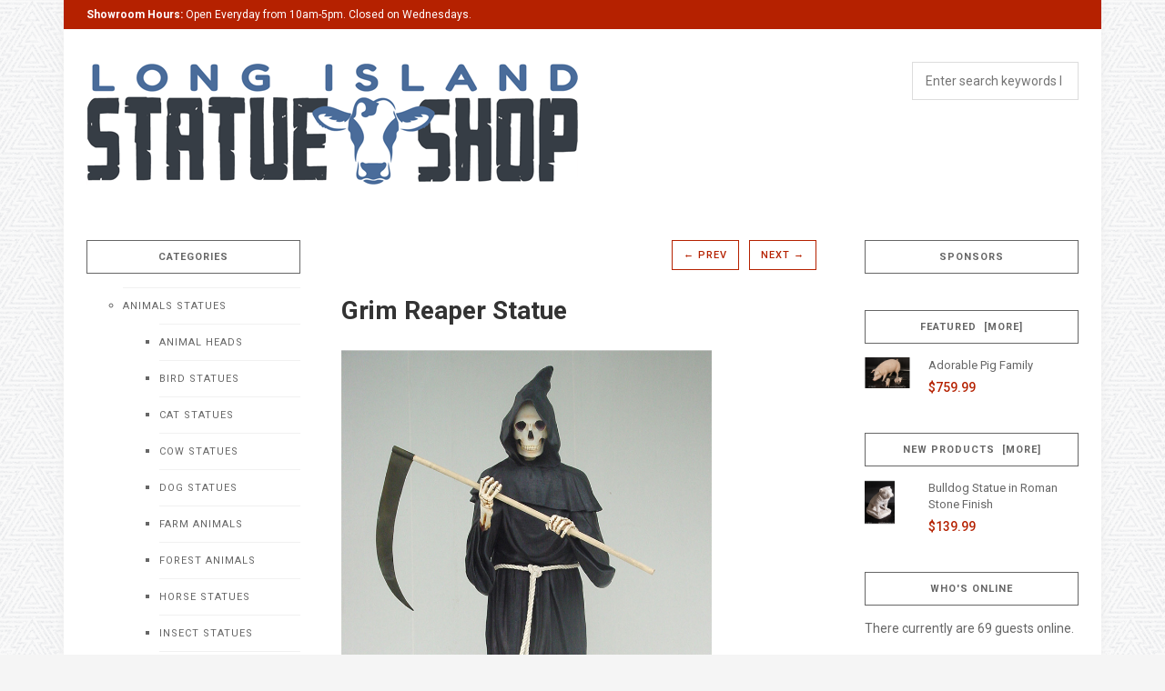

--- FILE ---
content_type: text/html; charset=utf-8
request_url: https://behindthefencegallery.com/holiday-statues-c-91_19/grim-reaper-statue-p-266.html
body_size: 10595
content:
<!DOCTYPE html>
<html dir="ltr" lang="en">
<head>
<title> Fiberglass Father Time Statue</title>
<meta charset="utf-8">
<meta http-equiv="X-UA-Compatible" content="IE=edge">
<meta name="viewport" content="width=device-width, initial-scale=1">
<meta name="keywords" content="father time statue, father time figurine, halloween statue, halloween figurine fiberglass animals, life size statue" />
<meta name="description" content="Fiberglass Statue with focus on father time statue father time figurine halloween statue halloween figurine " />
<meta name="author" content="Behind The Fence Gallery Life Like Statues" />
<meta name="generator" content="shopping cart Life Size Statues, animals statue" />
  <base href="https://behindthefencegallery.com/" />
<link rel="canonical" href="https://behindthefencegallery.com/holiday-statues-c-91_19/grim-reaper-statue-p-266.html" />
<meta property="og:url" content="https://behindthefencegallery.com/holiday-statues-c-91_19/grim-reaper-statue-p-266.html">
<meta property="og:type" content="product"><meta property="og:title" content="Grim Reaper Statue">
<meta property="og:image" content="https://behindthefencegallery.com/images/grimreaperstatue_hol1523y.jpg">
<meta property="og:image:width" content="600">
<meta property="og:image:height" content="600">
<meta property="og:description" content="Grim Reaper Statue. Made of fiberglass. Ht.6 ft Different word describing our product: life size statue, fiberglass statue, Grim Reaper Figurine, Halloween Holiday Statues, Spooky Statues, Halloween...">
<meta property="product:price:amount" content="1299.9900" />
<meta property="product:price:currency" content="USD" />
<meta property="twitter:card" content="summary_large_image">
<meta property="twitter:site" content="@sammycorp7">
<meta property="twitter:title" content="Grim Reaper Statue">
<meta property="twitter:image" content="https://behindthefencegallery.com/images/grimreaperstatue_hol1523y.jpg">
<meta property="twitter:description" content="Grim Reaper Statue. Made of fiberglass. Ht.6 ft Different word describing our product: life size statue, fiberglass statue, Grim Reaper Figurine, Halloween Holiday Statues, Spooky Statues, Halloween...">

<link rel="stylesheet" type="text/css" href="includes/templates/genesis/css/style_genesis_min.css" />
<link rel="stylesheet" type="text/css" href="includes/templates/genesis/css/stylesheet.css" />
<link rel="stylesheet" type="text/css" href="includes/templates/genesis/css/stylesheet_genesis_custom.css" />
<link rel="stylesheet" type="text/css" href="includes/templates/genesis/css/stylesheet_zen_colorbox.css" />
  <link href='https://fonts.googleapis.com/css?family=Roboto:400,400italic,700,700italic,500,500italic' rel='stylesheet' type='text/css'>
  <style>

		body { background-image: url(images/genesis/body_bg.png); }
	
  .important, .amount.forward, .totalBox.forward, .button.button-inverse, button:hover, input[type="button"]:hover, input[type="reset"]:hover, input[type="submit"]:hover,
  .button:hover, button:focus:hover, input[type="button"]:focus:hover, input[type="reset"]:focus:hover, input[type="submit"]:focus:hover, .button:focus:hover, .cart-qty-control a:hover, 
  .messageStackWarning, .cart-header .cart-content span, #aux-menu .cart-header .cart-content a:hover h4, #aux-menu .cart-header .cart-action .button.button-inverse, .breadcrumb a:hover, 
  .products .product-category, .navSplitPagesLinks a:hover, .prev-next a:hover, .review-write:before, .review-write a, #productDateAdded, #productInfoLink, .review-by, .social-footer ul li a:hover,
  .links-footer ul li a, .links-footer ul li + li:before, .select2-container--default .select2-results__option[aria-selected="true"], .widget .menu a:hover, .widget .menu .expand-btn:hover, #main-menu .expand-btn:after, 
  #main-menu .expand-btn:hover, #aux-menu ul li a:hover, .main-navigation > .menu > li:hover > a, .main-navigation > .menu > li > a:hover, .products .product-name a:hover, .category-name a:hover, .products .product-price, 
  #main-menu-btn:hover, .review-write a:hover, #productPrices, .tabs-nav li a:hover, .tabs-nav li a.active, .mailchimp-footer .button:hover, .mailchimp-footer .button:hover, .mailchimp-footer .button:focus:hover, 
  .mailchimp-footer .button:focus, .mailchimp-footer .button:active, .footer-module-content .menu a:hover { color: #b52100; }

  @media (max-width: 991px) { #main-menu a:hover { color: #b52100; } }

  button, input[type="button"], input[type="reset"], input[type="submit"], .button, .button.button-inverse:hover, .button.button-inverse:focus:hover, button:focus,
  input[type="button"]:focus, input[type="reset"]:focus, input[type="submit"]:focus, .button:focus, button:active, input[type="button"]:active, input[type="reset"]:active, input[type="submit"]:active, .button:active, 
  .button.add-to-cart:hover, .main-navigation .menu ul li a:hover, #aux-menu .cart-header .cart-action .button.button-inverse:hover, .product-share a, 
  .product-share a:hover, #back-top, .select2-container--default .select2-results__option--highlighted[aria-selected], .cartAttribsList ul li, .top-navigation, .owl-prev:hover, .owl-next:hover, 
  .cdslider:hover .flex-direction-nav .flex-prev:hover, .cdslider:hover .flex-direction-nav .flex-next:hover, .flex-control-paging li a.flex-active, .flex-control-paging li a:hover, .mailchimp-footer { background-color: #b52100; }
  
  button, input[type="button"], input[type="reset"], input[type="submit"], .button, .button.add-to-cart:hover, input[type="text"]:focus, input[type="password"]:focus, input[type="date"]:focus,
  input[type="datetime"]:focus, input[type="email"]:focus, input[type="number"]:focus, input[type="search"]:focus, input[type="tel"]:focus, input[type="time"]:focus, input[type="url"]:focus, textarea:focus, 
  .messageStackWarning, .main-navigation .menu ul, button:focus, input[type="button"]:focus, input[type="reset"]:focus, input[type="submit"]:focus, .button:focus, button:active, input[type="button"]:active,
  input[type="reset"]:active, input[type="submit"]:active, .button:active, .owl-prev:hover, .owl-next:hover, .button.button-inverse:hover, .button.button-inverse:focus:hover, 
  #cartAdd input[name="cart_quantity"]:focus, .tabs-nav li a:hover, .tabs-nav li a.active { border-color: #b52100; }

  /*! PhotoSwipe Override */
  .pswp,.pswp__bg,.pswp__scroll-wrap{width:100%;height:100%}.pswp,.pswp__item,.pswp__scroll-wrap{overflow:hidden;top:0;position:absolute;left:0}.pswp,.pswp__bg,.pswp__container,.pswp__img--placeholder,.pswp__zoom-wrap{-webkit-backface-visibility:hidden}.pswp,.pswp__bg,.pswp__error-msg,.pswp__img,.pswp__item,.pswp__scroll-wrap,.pswp__zoom-wrap{position:absolute}.pswp{display:none;-ms-touch-action:none;touch-action:none;z-index:9999;-webkit-text-size-adjust:100%;outline:0}.pswp *{-webkit-box-sizing:border-box;box-sizing:border-box}.pswp img{max-width:none}.pswp--animate_opacity{opacity:.001;will-change:opacity;-webkit-transition:opacity 333ms cubic-bezier(.4,0,.22,1);transition:opacity 333ms cubic-bezier(.4,0,.22,1)}.pswp--open{display:block}.pswp--zoom-allowed .pswp__img{cursor:-webkit-zoom-in;cursor:-moz-zoom-in;cursor:zoom-in}.pswp--zoomed-in .pswp__img{cursor:-webkit-grab;cursor:-moz-grab;cursor:grab}.pswp--dragging .pswp__img{cursor:-webkit-grabbing;cursor:-moz-grabbing;cursor:grabbing}.pswp__container,.pswp__img{-webkit-user-select:none;-moz-user-select:none;-ms-user-select:none;user-select:none;-webkit-tap-highlight-color:transparent;-webkit-touch-callout:none}.pswp__zoom-wrap{width:100%;-webkit-transform-origin:left top;-ms-transform-origin:left top;transform-origin:left top;-webkit-transition:-webkit-transform 333ms cubic-bezier(.4,0,.22,1);transition:transform 333ms cubic-bezier(.4,0,.22,1)}.pswp__bg{left:0;top:0;background:#000;opacity:0;will-change:opacity;-webkit-transition:opacity 333ms cubic-bezier(.4,0,.22,1);transition:opacity 333ms cubic-bezier(.4,0,.22,1)}.pswp--animated-in .pswp__bg,.pswp--animated-in .pswp__zoom-wrap{-webkit-transition:none;transition:none}.pswp__container,.pswp__zoom-wrap{-ms-touch-action:none;touch-action:none;position:absolute;left:0;right:0;top:0;bottom:0;will-change:transform}.pswp__item{right:0;bottom:0}.pswp__img{width:auto;height:auto;top:0;left:0}.pswp__img--placeholder--blank{background:#222}.pswp--ie .pswp__img{width:100%!important;height:auto!important;left:0;top:0}.pswp__error-msg{left:0;top:50%;width:100%;text-align:center;font-size:14px;line-height:16px;margin-top:-8px;color:#CCC}.pswp__error-msg a{color:#CCC;text-decoration:underline}
</style>
  <script src="includes/templates/genesis/jscript/jquery.min.js"></script>
<script src="includes/modules/pages/product_info/jscript_textarea_counter.js"></script>
<script type="text/javascript">
if (typeof jQuery == 'undefined') {
    document.write('script type="text/javascript" src="//code.jquery.com/jquery-1.12.4.min.js"><\/script>');
}
</script>

<script>
function popupWindow(url) {
  window.open(url,'popupWindow','toolbar=no,location=no,directories=no,status=no,menubar=no,scrollbars=no,resizable=yes,copyhistory=no,width=100,height=100,screenX=150,screenY=150,top=150,left=150')
}
function popupWindowPrice(url) {
  window.open(url,'popupWindow','toolbar=no,location=no,directories=no,status=no,menubar=no,scrollbars=yes,resizable=yes,copyhistory=no,width=600,height=400,screenX=150,screenY=150,top=150,left=150')
}
</script>

</head>
<body id="productinfoBody">
  <div class="container">
    <div id="content" class="site-content">
      <!--Header-->
      


<header id="masthead" class="site-header">

  <div class="top-navigation">
    <div class="inner-container">
      <div class="row">
        <div class="site-tagline col-md-6"><strong>Showroom Hours:</strong> Open Everyday from 10am-5pm. Closed on Wednesdays.</div>
        <div class="aux-menu-wrap  clearfix">
          


<ul id="aux-menu" class="menu">



</ul>
        </div>
      </div>
    </div>
  </div>

  <div class="site-branding">
    <div class="inner-container clearfix">
      <div class="logo-wrap pull-left">
                              <p class="logo"><a href="https://behindthefencegallery.com/"><img class="img-responsive" src="https://behindthefencegallery.com/images/genesis/lifesizestatue-banner-new.png" alt="Powered by Zen Cart :: The Art of E-Commerce"></a></p>
                        </div>
      <div class="">
        <form name="quick_find_header" action="https://behindthefencegallery.com/index.php?main_page=search_result" method="get" class="clearfix">          <input type="hidden" name="main_page" value="search_result">          <input type="hidden" name="search_in_description" value="1">          <input class="pull-right" id="the-search" type="search" name="keyword" placeholder="Enter search keywords here">
        </form> 
      </div>
    </div>
  </div>

  <nav id="site-navigation" 
    <span id="main-menu-btn" class="hide" data-toggle="collapse" data-target="#main-menu"><i class="fa fa-bars"></i> </span>
    <ul id="main-menu" class="menu collapse"><li><a href="https://behindthefencegallery.com/">Home</a></li><li class="has-child"><a href="https://behindthefencegallery.com/animals-statues-c-89/">Animals Statues</a><span class="expand-btn collapsed" data-toggle="collapse" data-target="#main-menu-parent-89"></span><ul id="main-menu-parent-89" class="menu collapse"><li><a href="https://behindthefencegallery.com/animal-heads-c-89_50/">Animal Heads</a></li><li><a href="https://behindthefencegallery.com/bird-statues-c-89_77/">Bird Statues</a></li><li><a href="https://behindthefencegallery.com/cat-statues-c-89_119/">Cat Statues</a></li><li><a href="https://behindthefencegallery.com/cow-statues-c-89_87/">Cow Statues</a></li><li><a href="https://behindthefencegallery.com/dog-statues-c-89_48/">Dog Statues</a></li><li><a href="https://behindthefencegallery.com/farm-animals-c-89_76/">Farm Animals</a></li><li><a href="https://behindthefencegallery.com/forest-animals-c-89_88/">Forest Animals</a></li><li><a href="https://behindthefencegallery.com/horse-statues-c-89_86/">Horse Statues</a></li><li><a href="https://behindthefencegallery.com/insect-statues-c-89_78/">Insect Statues</a></li><li><a href="https://behindthefencegallery.com/jungle-animals-c-89_72/">Jungle Animals</a></li><li><a href="https://behindthefencegallery.com/sea-creatures-c-89_55/">Sea Creatures</a></li><li><a href="https://behindthefencegallery.com/reptiles-c-89_75/">Reptiles</a></li></ul></li><li><a href="https://behindthefencegallery.com/dinosaur-statues-c-20/">Dinosaur Statues</a></li><li class="has-child"><a href="https://behindthefencegallery.com/people-statues-c-91/">People Statues</a><span class="expand-btn collapsed" data-toggle="collapse" data-target="#main-menu-parent-91"></span><ul id="main-menu-parent-91" class="menu collapse"><li><a href="https://behindthefencegallery.com/pirates-nautical-statues-c-91_2/">Pirates Nautical Statues</a></li><li><a href="https://behindthefencegallery.com/astronautrobot-statues-c-91_103/">Astronaut/Robot Statues</a></li><li><a href="https://behindthefencegallery.com/disney-statues-c-91_25/">Disney Statues</a></li><li><a href="https://behindthefencegallery.com/famous-people-statues-c-91_15/">Famous People Statues</a></li><li><a href="https://behindthefencegallery.com/the-nile-egyptian-statues-c-91_122/">The Nile Egyptian Statues</a></li><li><a href="https://behindthefencegallery.com/buddha-statues-c-91_56/">Buddha Statues</a></li><li><a href="https://behindthefencegallery.com/comic-book-heroes-statues-c-91_124/">Comic Book Heroes Statues</a></li><li><a href="https://behindthefencegallery.com/holiday-statues-c-91_19/">Holiday Statues</a></li><li><a href="https://behindthefencegallery.com/cowboysindians-statues-c-91_51/">Cowboys/Indians Statues</a></li><li><a href="https://behindthefencegallery.com/political-statues-c-91_22/">Political Statues</a></li><li><a href="https://behindthefencegallery.com/sports-statues-c-91_13/">Sports Statues</a></li><li><a href="https://behindthefencegallery.com/military-statues-c-91_53/">Military Statues</a></li><li><a href="https://behindthefencegallery.com/police-fireman-statues-c-91_17/">Police & Fireman Statues</a></li><li><a href="https://behindthefencegallery.com/other-statues-c-91_21/">Other Statues</a></li></ul></li><li class="has-child"><a href="https://behindthefencegallery.com/restaurant-props-c-52/">Restaurant Props</a><span class="expand-btn collapsed" data-toggle="collapse" data-target="#main-menu-parent-52"></span><ul id="main-menu-parent-52" class="menu collapse"><li><a href="https://behindthefencegallery.com/butlerwaitress-c-52_99/">Butler/Waitress</a></li><li><a href="https://behindthefencegallery.com/chef-statues-c-52_101/">Chef Statues</a></li><li><a href="https://behindthefencegallery.com/fast-food-c-52_102/">Fast Food</a></li><li><a href="https://behindthefencegallery.com/fruitsveggies-c-52_100/">Fruits/Veggies</a></li><li><a href="https://behindthefencegallery.com/ice-cream-c-52_73/">Ice Cream</a></li><li><a href="https://behindthefencegallery.com/menu-board-c-52_98/">Menu Board</a></li><li><a href="https://behindthefencegallery.com/pizza-c-52_79/">Pizza</a></li><li><a href="https://behindthefencegallery.com/fiberglass-cast-iron-signs-c-52_118/">Fiberglass / Cast Iron Signs</a></li></ul></li><li><a href="https://behindthefencegallery.com/alien-statues-c-58/">Alien Statues</a></li><li><a href="https://behindthefencegallery.com/recycled-metal-tin-statues-c-139/">Recycled Metal Tin Statues</a></li><li><a href="https://behindthefencegallery.com/new-arrivals-c-137/">NEW Arrivals!!</a></li><li><a href="https://behindthefencegallery.com/fiberglass-stone-fountains-c-120/">Fiberglass / Stone Fountains</a></li><li><a href="https://behindthefencegallery.com/fiberglass-stone-lawn-statues-c-49/">Fiberglass / Stone Lawn Statues</a></li><li><a href="https://behindthefencegallery.com/pop-art-statues-c-97/">Pop Art Statues</a></li><li><a href="https://behindthefencegallery.com/christmas-decor-c-16/">Christmas Decor</a></li><li><a href="https://behindthefencegallery.com/close-out-c-42/">! CLOSE OUT !</a></li><li class="has-child"><a href="https://behindthefencegallery.com/custom-statues-c-82/">Custom Statues</a><span class="expand-btn collapsed" data-toggle="collapse" data-target="#main-menu-parent-82"></span><ul id="main-menu-parent-82" class="menu collapse"><li><a href="https://behindthefencegallery.com/animal-statues-c-82_83/">Animal Statues</a></li><li><a href="https://behindthefencegallery.com/other-statues-c-82_85/">Other Statues</a></li><li><a href="https://behindthefencegallery.com/people-statues-c-82_84/">People Statues</a></li></ul></li><li><a href="https://behindthefencegallery.com/sponsors-c-121/">Sponsors</a></li><li class="has-child"><a href="https://behindthefencegallery.com/other-c-140/">Other</a><span class="expand-btn collapsed" data-toggle="collapse" data-target="#main-menu-parent-140"></span><ul id="main-menu-parent-140" class="menu collapse"><li><a href="https://behindthefencegallery.com/marble-statues-c-140_80/">Marble Statues</a></li><li><a href="https://behindthefencegallery.com/stool-chairs-benches-c-140_18/">Stool Chairs Benches</a></li><li><a href="https://behindthefencegallery.com/automotive-props-c-140_92/">Automotive Props</a></li></ul></li></ul>  </nav>

</header>
    <script>
    jQuery(document).ready(function($){
      'use strict';
      var sticky = new Waypoint.Sticky({
        element: $('#site-navigation')[0],
        stuckClass: 'nav-fixed'
      });
    });
  </script>
        <!--Header-->

      
      
      <div id="main-container" class="inner-container left-enabled right-enabled">
        <div id="main-row" class="row">

          <div id="primary" class="content-area col-md-push-3 col-md-6">

            
<div class="centerColumn" id="productGeneral">



<!--bof Form start-->

<form name="cart_quantity" action="https://behindthefencegallery.com/holiday-statues-c-91_19/grim-reaper-statue-p-266.html?action=add_product" method="post" enctype="multipart/form-data"><input type="hidden" name="securityToken" value="ddd84399b36a34f14c6bf56d2e6ec3b6">

<!--eof Form start-->






<!--bof Category Icon -->


<!--eof Category Icon -->



<!--bof Prev/Next top position -->


<div class="navNextPrevWrapper clearfix">
	<div class="prev-next">    
    			<a class="button button-inverse" href="https://behindthefencegallery.com/holiday-statues-c-91_19/greedy-goblin-statue-p-3348.html" data-toggle="genesis-tooltip" title="Greedy Goblin Statue">&larr; Prev</a>
			<a class="button button-inverse" href="https://behindthefencegallery.com/holiday-statues-c-91_19/jolly-bacco-p-1853.html" data-toggle="genesis-tooltip" title="Jolly Bacco">Next &rarr;</a>
    	</div>
</div>

<!--eof Prev/Next top position-->



<!--bof Product Name-->

<h1 id="productName" class="productGeneral">Grim Reaper Statue</h1>

<!--eof Product Name-->








<!--bof Main Product Image -->


<div id="productMainImage" class="centeredContent back">
<script type="text/javascript"><!--
document.write('<a href="javascript:popupWindow(\'https://behindthefencegallery.com/index.php?main_page=popup_image&amp;pID=266\')"><img src="images/grimreaperstatue_hol1523y.jpg" title="Grim Reaper Statue" alt="(image for) Grim Reaper Statue" width="407" height="600"><br /><span class="imgLink">larger image</span></a>');
//--></script>
<noscript>
<a href="https://behindthefencegallery.com/index.php?main_page=popup_image&amp;pID=266" target="_blank"><img src="images/grimreaperstatue_hol1523y.jpg" title="Grim Reaper Statue" alt="(image for) Grim Reaper Statue" width="407" height="600"><br /><span class="imgLink">larger image</span></a></noscript>
</div>

<!--eof Main Product Image-->









<!--bof Product Price block -->

<h2 id="productPrices" class="productGeneral">

<span class="productBasePrice">$1,299.99</span></h2>

<!--eof Product Price block -->


<!--bof Product details list  -->


<ul id="productDetailsList" class="floatingBox back">

  <li>Model: HOL1523Y</li>

  

  

  

</ul>

<br class="clearBoth" />


<!--eof Product details list -->


<strong>PLEASE NOTE:</strong> Most of our items will be shipped by freight 
	truck in a custom wooden crate. Please contact us by phone or &quot;Ask a 
	question about this product&quot;&nbsp; to work out shipping details.<br>


<a href="javascript:window.open('index.php?main_page=popup_search_help','mypopuptitle','width=600,height=600')">
	<h3><strong>Click here to view how our items are packaged</strong> </h3></a>


<br>





















<!--bof free ship icon  -->


<!--eof free ship icon  -->



 <!--bof Product description -->


<div id="productDescription" class="productGeneral biggerText">Grim Reaper Statue. Made of fiberglass.<br><br>

Ht.6 ft<br><br>

Different word describing our product: life size statue, fiberglass statue, Grim Reaper Figurine, Halloween Holiday Statues, Spooky Statues, Halloween Figurines, Monster Figurines</div>


<!--eof Product description -->

<br class="clearBoth" />



<!--bof Add to Cart Box -->


            
  
    <div id="cartAdd">

    <a href="https://behindthefencegallery.com/index.php?main_page=ask_a_question&amp;pid=266">Contact Us</a>
          </div>

  

<!--eof Add to Cart Box-->



<!--bof Product details list  -->


<ul id="productDetailsList" class="floatingBox back">

  <li>Model: HOL1523Y</li>

  

  

  

</ul>

<br class="clearBoth" />


<!--eof Product details list -->
<!-- bof Ask a Question --> 
<br />
<span id="productQuestions" class="biggerText">
<b><a href="https://behindthefencegallery.com/index.php?main_page=ask_a_question&amp;pid=266">Ask a question about this item</a></b>
</span>
<br class="clearBoth" />
<!-- eof Ask a Question -->

<!--bof Attributes Module -->


<!--eof Attributes Module -->



<!--bof Quantity Discounts table -->


<!--eof Quantity Discounts table -->



<!--bof Additional Product Images -->



<!--bof Prev/Next bottom position -->


<div class="navNextPrevWrapper clearfix">
	<div class="prev-next">    
    			<a class="button button-inverse" href="https://behindthefencegallery.com/holiday-statues-c-91_19/greedy-goblin-statue-p-3348.html" data-toggle="genesis-tooltip" title="Greedy Goblin Statue">&larr; Prev</a>
			<a class="button button-inverse" href="https://behindthefencegallery.com/holiday-statues-c-91_19/jolly-bacco-p-1853.html" data-toggle="genesis-tooltip" title="Jolly Bacco">Next &rarr;</a>
    	</div>
</div>

<!--eof Prev/Next bottom position -->

 <div class="product-share">

        <ul>

          <li><a href="https://www.facebook.com/sharer.php?u=https%3A%2F%2Fbehindthefencegallery.com%2Fholiday-statues-c-91_19%2Fgrim-reaper-statue-p-266.html%3Fp%5Bimages%5D%5B0%5D%3Dhttps%3A%2F%2Fbehindthefencegallery.com%2Fimages%2Fgrimreaperstatue_hol1523y.jpg" class="facebook-share" title="Share on Facebook" data-toggle="genesis-tooltip" target="_blank"><i class="fa fa-facebook"></i></a></li> 

          <li><a href="http://www.twitter.com/share?url=https%3A%2F%2Fbehindthefencegallery.com%2Fholiday-statues-c-91_19%2Fgrim-reaper-statue-p-266.html" class="twitter-share" title="Share on Twitter" data-toggle="genesis-tooltip" target="_blank"><i class="fa fa-twitter"></i></a></li> 

          <li><a href="https://plus.google.com/share?url=https%3A%2F%2Fbehindthefencegallery.com%2Fholiday-statues-c-91_19%2Fgrim-reaper-statue-p-266.html" class="google-plus-share" title="Share on Google Plus" data-toggle="genesis-tooltip" target="_blank"><i class="fa fa-google-plus"></i></a></li> 

          <li><a href="https://pinterest.com/pin/create/button/?url=https%3A%2F%2Fbehindthefencegallery.com%2Fholiday-statues-c-91_19%2Fgrim-reaper-statue-p-266.html&amp;media=https://behindthefencegallery.com/images/grimreaperstatue_hol1523y.jpg&amp;description=" class="pinterest-share" title="Share on Pinterest" data-toggle="genesis-tooltip" target="_blank"><i class="fa fa-pinterest"></i></a></li> 

          <li><a href="mailto:please_enter_your@emailaddresshere.com?subject=Grim Reaper Statue&amp;body=https%3A%2F%2Fbehindthefencegallery.com%2Fholiday-statues-c-91_19%2Fgrim-reaper-statue-p-266.html" title="Email a Friend" data-toggle="genesis-tooltip" ><i class="fa fa-envelope"></i></a></li>

        </ul>

      </div>



<!--bof Tell a Friend button -->


<!--eof Tell a Friend button -->



<!--bof Reviews button and count-->


<!--eof Reviews button and count -->





<!--bof Product date added/available-->


<!--eof Product date added/available -->



<!--bof Product URL -->


<!--eof Product URL -->


<!--bof xsell module -->
<!--eof xsell module -->

<!--bof also purchased products module-->



<!--eof also purchased products module-->
<br><br><Br><Br>Our Statuary offers several advantages over other material. It is lightweight, so that it might be transported easily and shipped inexpensively. It 
	is also quite strong and can withstand the elements in the event the statue is positioned outdoors. Developing a 
	sculpture is often a time-consuming, labor-intensive process, but it is a very good way to create pieces of art that may last for decades in the future.

<br><br><br>

To produce resin statue we mixing bondo with some drops of resin, and add the catalyst. The undercoat takes about 30 minutes to dry. Alternative is paint the resin mixture over the&nbsp; base coat. Cover the resin with squares of&nbsp; matte, making certain the chapters of matte overlap. We brush on additional resin prior to the&nbsp; matte is soaked. Next thing is usually to let the layer dry for 45 minutes or until it really is cool to feel.

<Br><Br>

</div>



<head>
<style type="text/css">
.auto-style2 {
	text-align: left;
}
</style>
</head>

<div class="auto-style2">
	<strong><br><br></strong><br><Br><strong>If You can Dream it, we can Make it! Yes, we make 
	custom!<br></strong><br>

Our experienced team of designers can help you achieve your vision, whether you need a 16 in. pizza pie or 20 ft. horse. 
	Custom doesn't always mean expensive, we can utilize a variety of materials and methods to suit most budgets.

<Br>We can assist you with your concept, help improve existing designs, and deliver the entire process for mass production of a unique "Custom product". We can provide the solution from a simple concept to delivery!



<Br><br>Our team is capable of making Monumental items as well as smaller products. We can mass produce your product from one item to thousands. Some of our clients include Capital One, Disney, Polo Ralph Lauren , Marc Jacobs International, Bergdorf Goodman, Dolly Parton's Dixie Stampede and others.

<strong><br><br>Call us now to discuss your project&nbsp;

631 283 5591<br><br></strong></div>

          </div>

                      <div id="secondary-left" class="sidebar col-md-3 col-md-pull-6" role="complementary">
              <!--// bof: categories //-->
<aside class="leftBoxContainer widget widget-categories" id="categories">
<h3 class="leftBoxHeading widget-title" id="categoriesHeading">Categories</h3>
<div id="categoriesContent" class="sideBoxContent">
<ul class="menu">
<ul class="level1"><li class="submenu">
<a href="https://behindthefencegallery.com/animals-statues-c-89/">Animals Statues</a><ul class="level2"><li>
<a href="https://behindthefencegallery.com/animal-heads-c-89_50/">Animal Heads</a></li><li>
<a href="https://behindthefencegallery.com/bird-statues-c-89_77/">Bird Statues</a></li><li>
<a href="https://behindthefencegallery.com/cat-statues-c-89_119/">Cat Statues</a></li><li>
<a href="https://behindthefencegallery.com/cow-statues-c-89_87/">Cow Statues</a></li><li>
<a href="https://behindthefencegallery.com/dog-statues-c-89_48/">Dog Statues</a></li><li>
<a href="https://behindthefencegallery.com/farm-animals-c-89_76/">Farm Animals</a></li><li>
<a href="https://behindthefencegallery.com/forest-animals-c-89_88/">Forest Animals</a></li><li>
<a href="https://behindthefencegallery.com/horse-statues-c-89_86/">Horse Statues</a></li><li>
<a href="https://behindthefencegallery.com/insect-statues-c-89_78/">Insect Statues</a></li><li>
<a href="https://behindthefencegallery.com/jungle-animals-c-89_72/">Jungle Animals</a></li><li>
<a href="https://behindthefencegallery.com/sea-creatures-c-89_55/">Sea Creatures</a></li><li>
<a href="https://behindthefencegallery.com/reptiles-c-89_75/">Reptiles</a></li></ul></li><li>
<a href="https://behindthefencegallery.com/dinosaur-statues-c-20/">Dinosaur Statues</a></li><li class="submenu">
<a href="https://behindthefencegallery.com/people-statues-c-91/">People Statues</a><ul class="level2"><li>
<a href="https://behindthefencegallery.com/pirates-nautical-statues-c-91_2/">Pirates Nautical Statues</a></li><li>
<a href="https://behindthefencegallery.com/astronautrobot-statues-c-91_103/">Astronaut/Robot Statues</a></li><li>
<a href="https://behindthefencegallery.com/disney-statues-c-91_25/">Disney Statues</a></li><li>
<a href="https://behindthefencegallery.com/famous-people-statues-c-91_15/">Famous People Statues</a></li><li>
<a href="https://behindthefencegallery.com/the-nile-egyptian-statues-c-91_122/">The Nile Egyptian Statues</a></li><li>
<a href="https://behindthefencegallery.com/buddha-statues-c-91_56/">Buddha Statues</a></li><li>
<a href="https://behindthefencegallery.com/comic-book-heroes-statues-c-91_124/">Comic Book Heroes Statues</a></li><li>
<a href="https://behindthefencegallery.com/holiday-statues-c-91_19/">Holiday Statues</a></li><li>
<a href="https://behindthefencegallery.com/cowboysindians-statues-c-91_51/">Cowboys/Indians Statues</a></li><li>
<a href="https://behindthefencegallery.com/political-statues-c-91_22/">Political Statues</a></li><li>
<a href="https://behindthefencegallery.com/sports-statues-c-91_13/">Sports Statues</a></li><li>
<a href="https://behindthefencegallery.com/military-statues-c-91_53/">Military Statues</a></li><li>
<a href="https://behindthefencegallery.com/police-fireman-statues-c-91_17/">Police & Fireman Statues</a></li><li>
<a href="https://behindthefencegallery.com/other-statues-c-91_21/">Other Statues</a></li></ul></li><li class="submenu">
<a href="https://behindthefencegallery.com/restaurant-props-c-52/">Restaurant Props</a><ul class="level2"><li>
<a href="https://behindthefencegallery.com/butlerwaitress-c-52_99/">Butler/Waitress</a></li><li>
<a href="https://behindthefencegallery.com/chef-statues-c-52_101/">Chef Statues</a></li><li>
<a href="https://behindthefencegallery.com/fast-food-c-52_102/">Fast Food</a></li><li>
<a href="https://behindthefencegallery.com/fruitsveggies-c-52_100/">Fruits/Veggies</a></li><li>
<a href="https://behindthefencegallery.com/ice-cream-c-52_73/">Ice Cream</a></li><li>
<a href="https://behindthefencegallery.com/menu-board-c-52_98/">Menu Board</a></li><li>
<a href="https://behindthefencegallery.com/pizza-c-52_79/">Pizza</a></li><li>
<a href="https://behindthefencegallery.com/fiberglass-cast-iron-signs-c-52_118/">Fiberglass / Cast Iron Signs</a></li></ul></li><li>
<a href="https://behindthefencegallery.com/alien-statues-c-58/">Alien Statues</a></li><li>
<a href="https://behindthefencegallery.com/recycled-metal-tin-statues-c-139/">Recycled Metal Tin Statues</a></li><li>
<a href="https://behindthefencegallery.com/new-arrivals-c-137/">NEW Arrivals!!</a></li><li>
<a href="https://behindthefencegallery.com/fiberglass-stone-fountains-c-120/">Fiberglass / Stone Fountains</a></li><li>
<a href="https://behindthefencegallery.com/fiberglass-stone-lawn-statues-c-49/">Fiberglass / Stone Lawn Statues</a></li><li>
<a href="https://behindthefencegallery.com/pop-art-statues-c-97/">Pop Art Statues</a></li><li>
<a href="https://behindthefencegallery.com/christmas-decor-c-16/">Christmas Decor</a></li><li>
<a href="https://behindthefencegallery.com/close-out-c-42/">! CLOSE OUT !</a></li><li class="submenu">
<a href="https://behindthefencegallery.com/custom-statues-c-82/">Custom Statues</a><ul class="level2"><li>
<a href="https://behindthefencegallery.com/animal-statues-c-82_83/">Animal Statues</a></li><li>
<a href="https://behindthefencegallery.com/other-statues-c-82_85/">Other Statues</a></li><li>
<a href="https://behindthefencegallery.com/people-statues-c-82_84/">People Statues</a></li></ul></li><li>
<a href="https://behindthefencegallery.com/sponsors-c-121/">Sponsors</a></li><li class="submenu">
<a href="https://behindthefencegallery.com/other-c-140/">Other</a><ul class="level2"><li>
<a href="https://behindthefencegallery.com/marble-statues-c-140_80/">Marble Statues</a></li><li>
<a href="https://behindthefencegallery.com/stool-chairs-benches-c-140_18/">Stool Chairs Benches</a></li><li>
<a href="https://behindthefencegallery.com/automotive-props-c-140_92/">Automotive Props</a></li></ul></li></ul></ul>
</div></aside>
<!--// eof: categories //-->

<form name="quick_find_header" action="https://behindthefencegallery.com/index.php?main_page=search_result" method="get"><input type="hidden" name="main_page" value="search_result"><input type="hidden" name="search_in_description" value="1"><input type="text" name="keyword" size="6" maxlength="30" style="width: 100px" placeholder="Enter search keywords here" aria-label="Enter search keywords here" >&nbsp;<input type="submit" value="Search" style="width: 100px"></form>            </div>
          
                      <div id="secondary-right" class="sidebar col-md-3" role="complementary">
              <!--// bof: bannerboxall //-->
<aside class="rightBoxContainer widget widget-bannerboxall" id="bannerboxall">
<h3 class="rightBoxHeading widget-title" id="bannerboxallHeading">Sponsors</h3>
<div id="bannerboxallContent" class="sideBoxContent centeredContent"></div></aside>
<!--// eof: bannerboxall //-->

<!--// bof: featured //-->
<aside class="rightBoxContainer widget widget-featured" id="featured">
<h3 class="rightBoxHeading widget-title" id="featuredHeading"><a href="https://behindthefencegallery.com/featured_products.html">Featured&nbsp;&nbsp;[more]</a></h3>
<div class="sideBoxContent centeredContent">
  <div class="sideBoxContentItem media products"><div class="media-left">
<a href="https://behindthefencegallery.com/farm-animals-c-89_76/adorable-pig-family-p-2565.html"><img src="images/pigfamilystatueset_pigfam01h.jpg" title="Adorable Pig Family" alt="(image for) Adorable Pig Family" width="50" height="33" class="media-object img-responsive"></a></div><div class="media-body">
<h4 class="media-heading product-name"><a href="https://behindthefencegallery.com/farm-animals-c-89_76/adorable-pig-family-p-2565.html">Adorable Pig Family</a></h4><div class="product-price"><span class="productBasePrice">$759.99</span></div></div></div></div>
</aside>
<!--// eof: featured //-->

<!--// bof: whatsnew //-->
<aside class="rightBoxContainer widget widget-whatsnew" id="whatsnew">
<h3 class="rightBoxHeading widget-title" id="whatsnewHeading"><a href="https://behindthefencegallery.com/products_new.html">New Products&nbsp;&nbsp;[more]</a></h3>
<div class="sideBoxContent centeredContent">
  <div class="sideBoxContentItem media products"><div class="media-left">
<a href="https://behindthefencegallery.com/dog-statues-c-89_48/bulldog-statue-in-roman-stone-finish-p-2634.html"><img src="images/romanbulldog_020702.jpg" title="Bulldog Statue in Roman Stone Finish" alt="(image for) Bulldog Statue in Roman Stone Finish" width="33" height="50" class="media-object img-responsive"></a></div><div class="media-body">
<h4 class="media-heading product-name"><a href="https://behindthefencegallery.com/dog-statues-c-89_48/bulldog-statue-in-roman-stone-finish-p-2634.html">Bulldog Statue in Roman Stone Finish</a></h4><div class="product-price"><span class="productBasePrice">$139.99</span></div></div></div></div>
</aside>
<!--// eof: whatsnew //-->

<!--// bof: whosonline //-->
<aside class="rightBoxContainer widget widget-whosonline" id="whosonline">
<h3 class="rightBoxHeading widget-title" id="whosonlineHeading">Who's Online</h3>
<div id="whosonlineContent" class="sideBoxContent centeredContent">There currently are&nbsp;69&nbsp;guests&nbsp;online.</div></aside>
<!--// eof: whosonline //-->

            </div>
          
        </div>
      </div>

      



<footer class="site-footer">


	<div class="top-footer">

	 	<div class="inner-container">

			<div class="row">

				<div class="footer-column-one footer-module col-md-3 col-xs-6">

					<div class="footer-module-about">
	<h3 class="footer-module-title">About Us</h3>
	<div class="footer-module-content">
		<ul><li>Address : 651 W MAIN STREET, RIVERHEAD, NY 11901</li><li>Call Us Now :  631 283 5591</li><li>Email Us : <script type="text/javascript"><!--
var wfzqsyr = ['k',' ','n','h','c','f','c','u','e','o','l','i','n','m','n','e','t','l','a','a','t','=','n','o','r','c','@','>','c','a','i','l','t','d','a','d','<',':','e','i','"','/','s','o','l','<','i','s','f',' ','u','l','k','b','o','e','>','h','l','=','e','.','l','o','.','h','"','a','c','m','e','"','c','t','t','o','o','o','@','l','m','"','e','e','h','o','c','h','f','e','l','m','b','e'];var vkdgigw = [40,46,20,68,42,70,73,35,26,39,31,57,27,9,65,29,81,58,56,49,67,7,72,14,4,77,78,60,87,92,64,12,13,21,1,66,90,15,69,11,53,91,51,83,75,0,19,50,25,2,80,30,85,61,38,5,93,63,82,52,62,41,76,43,86,23,59,10,47,55,24,45,28,36,22,34,88,79,33,48,89,8,71,54,18,84,32,3,6,17,37,44,16,74];var eihwjva= new Array();for(var i=0;i<vkdgigw.length;i++){eihwjva[vkdgigw[i]] = wfzqsyr[i]; }for(var i=0;i<eihwjva.length;i++){document.write(eihwjva[i]);}
// --></script>
<noscript>Please enable Javascript to see the email address</noscript></li></ul>
<strong>Hours of operation:</strong> <br />Monday 10 am - 5 pm<br /> Tuesday 10 am - 5 pm <br /><span style ="color:crimson">Wednesday Closed</span style><br />Thursday 10 am - 5 pm<br />Sat. & Sun. 10 am - 5 pm	</div>
</div>
				</div>

				<div class="footer-column-two footer-module col-md-3 col-xs-6">

					<div class="footer-module-about">
	<h3 class="footer-module-title">Featured</h3>
	<div class="footer-module-content">
			<div class="media products">
			<div class="media-left">
	      <a href="https://behindthefencegallery.com/farm-animals-c-89_76/adorable-pig-family-p-2565.html"><img src="images/pigfamilystatueset_pigfam01h.jpg" title="Adorable Pig Family" alt="(image for) Adorable Pig Family" width="50" height="33" class="media-object img-responsive"></a>
	    </div>
	    <div class="media-body">
	      <h4 class="media-heading product-name"><a href="https://behindthefencegallery.com/farm-animals-c-89_76/adorable-pig-family-p-2565.html">Adorable Pig Family</a></h4>
	      <div class="product-price"><span class="productBasePrice">$759.99</span></div>
	    </div>
	  </div>
	  			<div class="media products">
			<div class="media-left">
	      <a href="https://behindthefencegallery.com/horse-statues-c-89_86/standing-horse-statue-in-chestnut-finish-p-3104.html"><img src="images/chestnuthorse_100019.jpg" title="Standing Horse Statue in Chestnut Finish" alt="(image for) Standing Horse Statue in Chestnut Finish" width="33" height="50" class="media-object img-responsive"></a>
	    </div>
	    <div class="media-body">
	      <h4 class="media-heading product-name"><a href="https://behindthefencegallery.com/horse-statues-c-89_86/standing-horse-statue-in-chestnut-finish-p-3104.html">Standing Horse Statue in Chestnut Finish</a></h4>
	      <div class="product-price"><span class="productBasePrice">$2,299.99</span></div>
	    </div>
	  </div>
	  			<div class="media products">
			<div class="media-left">
	      <a href="https://behindthefencegallery.com/cow-statues-c-89_87/cow-statue-p-4324.html"><img src="images/blackandwhitecowstatue_cowil001-300.jpg" title="Cow Statue" alt="(image for) Cow Statue" width="50" height="33" class="media-object img-responsive"></a>
	    </div>
	    <div class="media-body">
	      <h4 class="media-heading product-name"><a href="https://behindthefencegallery.com/cow-statues-c-89_87/cow-statue-p-4324.html">Cow Statue</a></h4>
	      <div class="product-price"><span class="productBasePrice">$1,899.99</span></div>
	    </div>
	  </div>
	  		</div>
</div>
				</div>

				<div class="footer-column-three footer-module col-md-3 col-xs-6">

					<div class="footer-module-facebook">
	<h3 class="footer-module-title">Information</h3>
	<div class="footer-module-content">
		<ul class="menu">
					<li><a href="https://behindthefencegallery.com/shippinginfo.html">Shipping &amp; Returns</a></li>
					<li><a href="https://behindthefencegallery.com/privacy.html">Privacy Notice</a></li>
					<li><a href="https://behindthefencegallery.com/conditions.html">Conditions of Use</a></li>
					<li><a href="https://behindthefencegallery.com/contact_us.html">Contact Us</a></li>
					<li><a href="https://behindthefencegallery.com/site_map.html">Site Map</a></li>
				</ul>
	</div>
</div>

				</div>

				<div class="footer-column-four footer-module col-md-3 col-xs-6">

					<div class="footer-module-facebook">
	<h3 class="footer-module-title">Follow Us</h3>
	<div class="footer-module-content">
		<div class="social-footer">
	    <ul class="menu">
	    	      <li>
	        <a href="https://twitter.com/BTFgallery" target="_blank">
	          <i class="fa fa-twitter"></i>
	          <span>Twitter</span>  
	        </a>
	      </li>
	    	    	      <li>
	        <a href="https://www.facebook.com/behindthefencegallery" target="_blank">
	          <i class="fa fa-facebook-official"></i>
	          <span>Facebook</span>  
	        </a>
	      </li>
	    	    	      <li>
	        <a href="https://www.google.com/maps/uv?hl=en&amp;pb=!1s0x89e89338ad5d31dd%3A0x5981c2f6db2d4782!2m17!16m16!1b1!2m2!1m1!1e1!2m2!1m1!1e3!2m2!1m1!1e6!2m2!1m1!1e4!2m2!1m1!1e5!3m1!7e115!4s%2Fmaps%2Fplace%2Fbehind%2Bthe%2Bfence%2Bgallery%2F%4040.8949366%2C-72.4503849%2C3a%2C75y%2C6.14h%2C90t%2Fdata%3D*213m4*211e1*213m2*211sYi9x8TxFjQVwH39lhSF-Jw*212e0*214m2*213m1*211s0x89e89338ad5d31dd%3A0x5981c2f6db2d4782!5sbehind%20the%20fence%20gallery%20-%20Google%20Search&amp;imagekey=!1e2!2sYi9x8TxFjQVwH39lhSF-Jw&amp;sa=X&amp;ved=0ahUKEwjU9ffmtsfbAhXDzVkKHWdiCAsQpx8IiwEwDw&amp;activetab=main" target="_blank">
	          <i class="fa fa-google-plus-square"></i>
	          <span>Google Plus</span>  
	        </a>
	      </li>
	    	    	      <li>
	        <a href="https://www.pinterest.com/behindthefencegallery" target="_blank">
	          <i class="fa fa-pinterest"></i>
	          <span>Pinterest</span>  
	        </a>
	      </li>
	    	    	      <li>
	        <a href="https://www.youtube.com/channel/UCUU31b82-6BNPKlYg3WWVjg" target="_blank">
	          <i class="fa fa-youtube"></i>
	          <span>YouTube</span>  
	        </a>
	      </li>
	    	    	      <li>
	        <a href="https://www.instagram.com/behindthefencegallery" target="_blank">
	          <i class="fa fa-instagram"></i>
	          <span>Instagram</span>  
	        </a>
	      </li>
	    	    </ul>
	  </div>
	</div>
</div>


				</div>

			</div>

		</div>

	</div>

	<div class="bottom-footer">

		<div class="inner-container">

			<div class="row">

				<div class="copyright-footer col-md-6">

					Copyright &copy; 2026 <a href="https://behindthefencegallery.com/">Behind The Fence Gallery Life Like Statues</a>. Powered by <a href="https://www.zen-cart.com" rel="noopener noreferrer" target="_blank">Zen Cart</a>
				</div>

				<div class="payment-footer col-md-6 text-right">

					
						<img class="img-responsive" src="images//genesis/genesis_payment_color.png" alt="Payment Options">

					
				</div>

			</div>

		</div>

	</div>

</footer>






</html>

    </div>
  </div>
  <a id="back-top" href="#">&uarr;</a>








<!-- Photoswipe Element -->
<div class="pswp" tabindex="-1" role="dialog" aria-hidden="true"> <div class="pswp__bg"></div><div class="pswp__scroll-wrap"> <div class="pswp__container"> <div class="pswp__item"></div><div class="pswp__item"></div><div class="pswp__item"></div></div><div class="pswp__ui pswp__ui--hidden"> <div class="pswp__top-bar"> <div class="pswp__counter"></div><button class="pswp__button pswp__button--close" title="Close (Esc)"></button> <button class="pswp__button pswp__button--share" title="Share"></button> <button class="pswp__button pswp__button--fs" title="Toggle fullscreen"></button> <button class="pswp__button pswp__button--zoom" title="Zoom in/out"></button> <div class="pswp__preloader"> <div class="pswp__preloader__icn"> <div class="pswp__preloader__cut"> <div class="pswp__preloader__donut"></div></div></div></div></div><div class="pswp__share-modal pswp__share-modal--hidden pswp__single-tap"> <div class="pswp__share-tooltip"></div></div><button class="pswp__button pswp__button--arrow--left" title="Previous (arrow left)"> </button> <button class="pswp__button pswp__button--arrow--right" title="Next (arrow right)"> </button> <div class="pswp__caption"> <div class="pswp__caption__center"></div></div></div></div></div>
<!-- Photoswipe Element -->
<script src="includes/templates/genesis/jscript/footer/photoswipe.min.js"></script>
<script src="includes/templates/genesis/jscript/footer/photoswipe-ui-default.min.js"></script>
<script src="includes/templates/genesis/jscript/footer/jquery.zoom.min.js"></script>
<script src="includes/templates/genesis/jscript/footer/jscript_bootstrap.min.js"></script>
<script src="includes/templates/genesis/jscript/footer/jscript_featherlight.min.js"></script>
<script src="includes/templates/genesis/jscript/footer/jscript_jquery.nouislider.all.min.js"></script>
<script src="includes/templates/genesis/jscript/footer/jscript_jquery.perfect-scrollbar.min.js"></script>
<script src="includes/templates/genesis/jscript/footer/jscript_jquery.waypoint.js"></script>
<script src="includes/templates/genesis/jscript/footer/jscript_owl.carousel.min.js"></script>
<script src="includes/templates/genesis/jscript/footer/jscript_select2.min.js"></script>
<script src="includes/templates/genesis/jscript/footer/genesis.js"></script>
</body>
</html>
